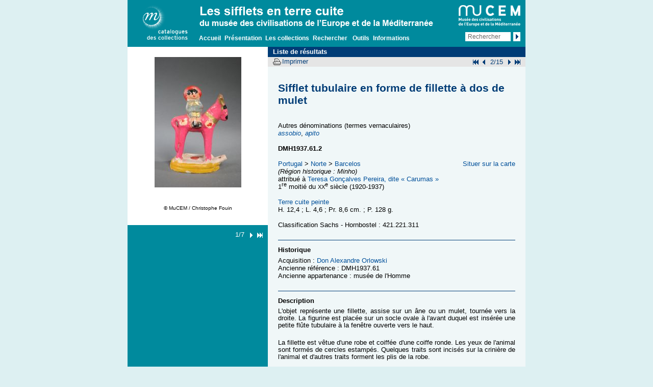

--- FILE ---
content_type: text/html; charset=UTF-8
request_url: https://mucem-sifflets-terre-cuite.fr/notices/notice.php?inv_Op=like&inv=DMH1937.61.&pos=2&id=231
body_size: 3653
content:
<!DOCTYPE html>
<!--[if lte IE 7 ]><html lang="fr" class="no-js ie7"><![endif]-->
<!--[if (gt IE 7)|!(IE)]><!--> <html lang="fr" class="no-js"> <!--<![endif]-->

<head>
	<meta charset="utf-8"><title>Sifflet tubulaire en forme de fillette à dos de mulet</title>
<link rel="canonical" href="http://localhost/sifflets/notices/notice.php?id=231">
	<link rel="stylesheet" media="all" href="../css/styles.css">
	<link rel="stylesheet" media="print" href="../css/print.css">
	<link rel="shortcut icon" href="../themes/favicon.ico">

<!-- Matomo -->
<script>
  var _paq = window._paq = window._paq || [];
  /* tracker methods like "setCustomDimension" should be called before "trackPageView" */
  _paq.push(['trackPageView']);
  _paq.push(['enableLinkTracking']);
  (function() {
    var u="https://matomo.labrmngp.fr/";
    _paq.push(['setTrackerUrl', u+'matomo.php']);
    _paq.push(['setSiteId', '55']);
    var d=document, g=d.createElement('script'), s=d.getElementsByTagName('script')[0];
    g.async=true; g.src=u+'matomo.js'; s.parentNode.insertBefore(g,s);
  })();
</script>
<!-- End Matomo Code -->

</head>

<body class="notice">
	<div id="header" role="navigation">
		<a id="rmngp" href="http://www.grandpalais.fr/fr/les-collections-en-ligne">
			<img width="110" height="70" src="../themes/logos/rmngp.png" alt="Réunion des musées nationaux grand palais - catalogue des collections" />
		</a>
		<strong><img width="488" height="43" src="../themes/titre-catalogue.png" alt="Les sifflets en terre cuite du musée des civilisations de l’Europe et de la Méditerranée" /></strong>
		<ul>
			<li><a href="../index.php">Accueil</a></li>
			<li><a href="../presentation/preface.php">Présentation</a></li>
			<li><a href="../collection/catalogue.php">Les collections</a></li>
			<li><a href="../rechercher/page_recherche.php">Rechercher</a></li>
			<li></li>
			<li><a href="../outils/outils.php">Outils</a></li>
			<li><a href="../informations/plan-site.php">Informations</a></li>
		</ul>
		<a id="mucem" href="http://www.mucem.org/">
			<img height="42" width="121" src="../themes/logos/mucem-small.png" alt="MUCEM - Musée des civilisations de l'Europe et de la Méditerranée" />
		</a>
		<form action="../rechercher/resultat.php" method="get" name="form_glob" width="130">
			<input name="libre_Op" value="like" type="hidden">
			<label for="champs_rech"></label><input type="text" name="libre" title="Faites votre choix" value="Rechercher" onClick="vid_form();" id="champs_rech">
			<input type="submit" value="ok" />
		</form>
	</div><!-- #header -->

	<div id="main">
<div id="nav">
<div id="slideshow"><div class="yoxview"><ul>
<li>
<a href="../images/zoom/phc-dmh1937-61-2-p1.jpg"><img src="../images/medium/phc-dmh1937-61-2-p1.jpg" title="Sifflet tubulaire en forme de fillette à dos de mulet © MuCEM / Christophe Fouin" alt="Sifflet tubulaire en forme de fillette à dos de mulet © MuCEM / Christophe Fouin"></a><div class="copyright">© MuCEM / Christophe Fouin</div>
</li>
<li>
<a href="../images/zoom/pho-dmh1937-61-2-p2.jpg"><img src="../images/medium/pho-dmh1937-61-2-p2.jpg" title="Sifflet tubulaire en forme de fillette à dos de mulet © MuCEM / Christophe Fouin" alt="Sifflet tubulaire en forme de fillette à dos de mulet © MuCEM / Christophe Fouin"></a><div class="copyright">© MuCEM / Christophe Fouin</div>
</li>
<li>
<a href="../images/zoom/pho-dmh1937-61-2-p3.jpg"><img src="../images/medium/pho-dmh1937-61-2-p3.jpg" title="Sifflet tubulaire en forme de fillette à dos de mulet © MuCEM / Christophe Fouin" alt="Sifflet tubulaire en forme de fillette à dos de mulet © MuCEM / Christophe Fouin"></a><div class="copyright">© MuCEM / Christophe Fouin</div>
</li>
<li>
<a href="../images/zoom/pho-dmh1937-61-2-p4.jpg"><img src="../images/medium/pho-dmh1937-61-2-p4.jpg" title="Sifflet tubulaire en forme de fillette à dos de mulet © MuCEM / Christophe Fouin" alt="Sifflet tubulaire en forme de fillette à dos de mulet © MuCEM / Christophe Fouin"></a><div class="copyright">© MuCEM / Christophe Fouin</div>
</li>
<li>
<a href="../images/zoom/phn-dmh1937-61-2-p2.jpg"><img src="../images/medium/phn-dmh1937-61-2-p2.jpg" title="Sifflet tubulaire en forme de fillette à dos de mulet © MuCEM / Pierre Catanès" alt="Sifflet tubulaire en forme de fillette à dos de mulet © MuCEM / Pierre Catanès"></a><div class="copyright">© MuCEM / Pierre Catanès</div>
</li>
<li>
<a href="../images/zoom/phn-dmh1937-61-2-p4.jpg"><img src="../images/medium/phn-dmh1937-61-2-p4.jpg" title="Sifflet tubulaire en forme de fillette à dos de mulet © MuCEM / Pierre Catanès" alt="Sifflet tubulaire en forme de fillette à dos de mulet © MuCEM / Pierre Catanès"></a><div class="copyright">© MuCEM / Pierre Catanès</div>
</li>
<li>
<a href="../images/zoom/phn-dmh1937-61-2-p7.jpg"><img src="../images/medium/phn-dmh1937-61-2-p7.jpg" title="Sifflet tubulaire en forme de fillette à dos de mulet © MuCEM / Pierre Catanès" alt="Sifflet tubulaire en forme de fillette à dos de mulet © MuCEM / Pierre Catanès"></a><div class="copyright">© MuCEM / Pierre Catanès</div>
</li>
</ul></div></div>
<br><br><div class="yoxview"><ul></ul></div>
</div>

	<div id="content">
		<ul id="breadcrumb">
			<li><a href="../rechercher/resultat.php?inv_Op=like&inv=DMH1937.61." class="lienhaut"><strong>Liste de r&eacute;sultats</strong></a></li>
		</ul>
		<div>
		<ul>
			<li class="first"><a href="notice.php?inv_Op=like&inv=DMH1937.61.&pos=1&id=230">D&eacute;but</a></li><li class="previous"><a href="notice.php?inv_Op=like&inv=DMH1937.61.&pos=1&id=230">Page pr�c�dente</a></li>			<li>2/15</li>
			<li class="next"><a href="notice.php?inv_Op=like&inv=DMH1937.61.&pos=3&id=232">Suivant</a></li><li class="last"><a href="notice.php?inv_Op=like&inv=DMH1937.61.&pos=15&id=244">Fin</a></li>		</ul>
			
			
			<button>Imprimer</button>
		</div><!-- print + nav interne -->
<h1>Sifflet tubulaire en forme de fillette à dos de mulet</h1>Autres dénominations (termes vernaculaires)<br><a href="../outils/lexique.php#assobio"><i>assobio</i></a>, <a href="../outils/lexique.php#apito"><i>apito</i></a><br><br><strong>DMH1937.61.2</strong><br><br><a href="../rechercher/resultat.php?I=1&amp;IdxD=Lieux&amp;IdxF=index_lieux&amp;IdxO=egal&amp;IdxV=portugal&amp;IdxA=Portugal">Portugal</a> &gt; <a href="../rechercher/resultat.php?I=1&amp;IdxD=Lieux&amp;IdxF=index_lieux&amp;IdxO=egal&amp;IdxV=norte&amp;IdxA=Norte">Norte</a> &gt; <a href="../rechercher/resultat.php?I=1&amp;IdxD=Lieux&amp;IdxF=index_lieux&amp;IdxO=egal&amp;IdxV=barcelos&amp;IdxA=Barcelos">Barcelos</a><div id="lien-geo"><a href="../cartes/europe_ouest.php">Situer sur la carte</a></div><br><i>(Région historique : Minho)</i><br>attribué à <a href="../outils/biographie.php#goncalves">Teresa Gonçalves Pereira, dite « Carumas »</a><br xmlns:rdf="http://www.w3.org/1999/02/22-rdf-syntax-ns" xmlns:rel="http://www.rmn.org/thes/rel" xmlns:skos="http://www.w3.org/2004/02/skos/core#">1<sup>re</sup> moitié du <span class="sc">xx</span><sup>e</sup> siècle (1920-1937)<br><br><a href="../outils/glossaire.php#terre_peinte">Terre cuite peinte</a><br>H. 12,4 ; L. 4,6 ; Pr. 8,6 cm. ; P. 128 g.<br><br>Classification Sachs - Hornbostel : 421.221.311<br><br><hr><h3>Historique</h3>
Acquisition : <a href="../presentation/collecteurs.php#orlowski">Don Alexandre Orlowski</a><br>Ancienne référence : DMH1937.61<br>Ancienne appartenance : musée de l'Homme<br><br><hr><h3>Description</h3>

                <p>L'objet représente une fillette, assise sur un âne ou un mulet, tournée vers la droite. La figurine est placée sur un socle ovale à l'avant duquel est insérée une petite flûte
                    tubulaire à la fenêtre ouverte vers le haut.</p>
                <p>La fillette est vêtue d'une robe et coiffée d'une coiffe ronde. Les yeux de l'animal sont formés de cercles estampés. Quelques traits sont incisés sur la crinière de l'animal et
                    d'autres traits forment les plis de la robe.</p>
                <p>La figurine est modelée en terre beige clair peinte après cuisson avec des peintures synthétiques. La robe de la fillette est bleu-gris avec un trait de peinture doré en haut et en
                    bas de la robe. La coiffe est rouge. Le mulet est peint en rose vif avec, en haut de chaque patte, un cercle beige à centre rouge. Un trait doré est peint autour de l'encolure. Les
                    oreilles sont également peintes en doré. Le licol de l'animal est peint en noir ainsi que les chaussures de la fillette, ses cheveux et les yeux. Un point rouge indique la bouche
                    de la fillette. Le tour du socle est peint en marron jaune. Au centre du socle, entre les pattes de l'animal, est peint un cercle rouge.</p>
            <h3>Commentaire</h3>

                <p>L'animal de ces figurines est appelé localement <i>mulinha</i>, « petit mulet ». Plusieurs sifflets conservés au Museu Nacional de Etnologia de Lisbonne de Teresa Gonçalves Pereira
                    sont très proches de ce sifflet. Cependant, il peut être l'œuvre de sa tante Teresa, potière, dont elle tient le surnom de Teresa « Carumas ».</p>
            <hr><h3>Index</h3>
<ul class="infos">
<li class="space">
<strong>Type fonctionnel</strong> : <a href="../rechercher/resultat.php?I=1&amp;IdxD=Types&amp;IdxF=index_types&amp;IdxO=egal&amp;IdxV=sifflet_tubulaire&amp;IdxA=sifflet%20tubulaire">sifflet tubulaire</a>
</li>
<li class="space">
<strong>Sujet principal</strong> : <a href="../rechercher/resultat.php?I=1&amp;IdxD=Figures&amp;IdxF=index_figures&amp;IdxO=egal&amp;IdxV=fillette&amp;IdxA=fillette">fillette</a> ; <a href="../rechercher/resultat.php?I=1&amp;IdxD=Figures&amp;IdxF=index_figures&amp;IdxO=egal&amp;IdxV=mulet&amp;IdxA=mulet">mulet</a>
</li>
</ul><hr><h3>Ensemble associé</h3>
<ul class="infos"><li class="space"><a href="../collection/chapeau.php?pays=portugal&amp;title=Portugal#barcelos">Barcelos</a></li></ul><ul class="infos">
<hr>
<h3>Voir aussi</h3>
<li><a href="../notices/notice.php?id=331">Sifflet tubulaire en forme d'enfant à dos de mulet DMH1959.66.28</a></li>
</ul><hr><h3>Permalien pour cette notice</h3>
<p><a href="../notices/notice.php?id=231"> http://www.mucem-sifflets-terre-cuite.fr/notices/notice.php?id=231</a></p><p class="copyright">Pierre Catanès - Marie-Barbara Le Gonidec<br>© Réunion des musées nationaux - Grand Palais, 2014</p>

</div><!-- #content -->
		</div><!-- #main -->
		<script src="../js/init.min.js"></script>
		<script src="../js/jquery.min.js"></script>
		<script src="../js/easySlider1.7.modifie.js"></script>
		<script src="../js/yoxview/yoxview-init.js"></script>
		<script src="../js/behaviours.js"></script>
	 
		<!--<script src="../js/jquery.cookie.js" type="text/javascript"></script>-->
		<script src="../js/treeview/jquery.treeview.js" type="text/javascript"></script>
		<script type="text/javascript">
			$(document).ready(function(){
				$(".yoxview").yoxview({
					linkToOriginalContext:true,
					cacheImagesInBackground:true,
					renderInfoPin:false,
					lang:"fr"
				});
			});
			$(function() {
				$("#tree").treeview({
					collapsed: true,
					animated: "medium",
					control:"#sidetreecontrol",
					// persist: "location"
					persist: "cookie",
					cookieId: "rememberme"
				});
			})
		</script>
	</body>
</html>